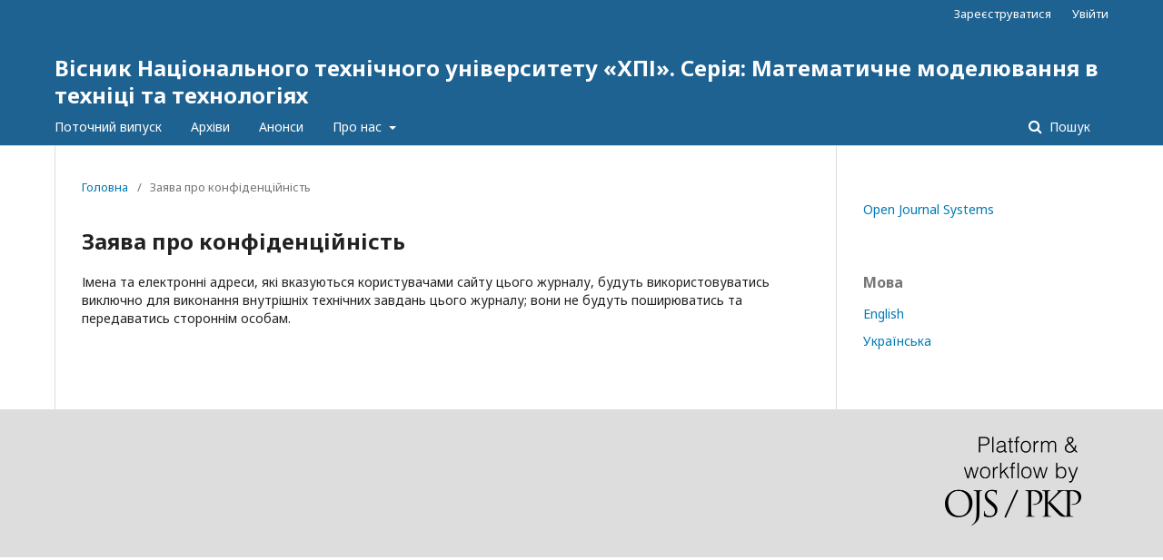

--- FILE ---
content_type: text/html; charset=utf-8
request_url: http://mmtt.khpi.edu.ua/about/privacy
body_size: 2572
content:
	<!DOCTYPE html>
<html lang="uk-UA" xml:lang="uk-UA">
<head>
	<meta charset="utf-8">
	<meta name="viewport" content="width=device-width, initial-scale=1.0">
	<title>
		Заява про конфіденційність
							| Вісник Національного технічного університету «ХПІ». Серія: Математичне моделювання в техніці та технологіях
			</title>

	
<meta name="generator" content="Open Journal Systems 3.2.1.2">
	<link rel="stylesheet" href="http://mmtt.khpi.edu.ua/$$$call$$$/page/page/css?name=stylesheet" type="text/css" /><link rel="stylesheet" href="//fonts.googleapis.com/css?family=Noto+Sans:400,400italic,700,700italic" type="text/css" /><link rel="stylesheet" href="https://cdnjs.cloudflare.com/ajax/libs/font-awesome/4.7.0/css/font-awesome.css?v=3.2.1.2" type="text/css" /><link rel="stylesheet" href="http://mmtt.khpi.edu.ua/plugins/generic/lucene/templates/lucene.css?v=3.2.1.2" type="text/css" />
</head>
<body class="pkp_page_about pkp_op_privacy" dir="ltr">

	<div class="pkp_structure_page">

				<header class="pkp_structure_head" id="headerNavigationContainer" role="banner">
						 <nav class="cmp_skip_to_content" aria-label="##navigation.skip.description##">
	<a href="#pkp_content_main">Перейти до головного</a>
	<a href="#siteNav">Перейти в головне навігаційне меню</a>
		<a href="#pkp_content_footer">Перейти на нижній колонтитул сайту</a>
</nav>

			<div class="pkp_head_wrapper">

				<div class="pkp_site_name_wrapper">
					<button class="pkp_site_nav_toggle">
						<span>Open Menu</span>
					</button>
										<div class="pkp_site_name">
																<a href="						http://mmtt.khpi.edu.ua/index
					" class="is_text">Вісник Національного технічного університету «ХПІ». Серія: Математичне моделювання в техніці та технологіях</a>
										</div>
				</div>
				
				<nav class="pkp_site_nav_menu" aria-label="Навігація сайту">
					<a id="siteNav"></a>
					<div class="pkp_navigation_primary_row">
						<div class="pkp_navigation_primary_wrapper">
																				<ul id="navigationPrimary" class="pkp_navigation_primary pkp_nav_list">
								<li class="">
				<a href="http://mmtt.khpi.edu.ua/issue/current">
					Поточний випуск
				</a>
							</li>
								<li class="">
				<a href="http://mmtt.khpi.edu.ua/issue/archive">
					Архіви
				</a>
							</li>
								<li class="">
				<a href="http://mmtt.khpi.edu.ua/announcement">
					Анонси
				</a>
							</li>
								<li class="">
				<a href="http://mmtt.khpi.edu.ua/about">
					Про нас
				</a>
									<ul>
																					<li class="">
									<a href="http://mmtt.khpi.edu.ua/about">
										Про журнал
									</a>
								</li>
																												<li class="">
									<a href="http://mmtt.khpi.edu.ua/about/submissions">
										Подання
									</a>
								</li>
																												<li class="">
									<a href="http://mmtt.khpi.edu.ua/about/editorialTeam">
										Редакційний штат
									</a>
								</li>
																												<li class="">
									<a href="http://mmtt.khpi.edu.ua/about/privacy">
										Заява про конфіденційність
									</a>
								</li>
																												<li class="">
									<a href="http://mmtt.khpi.edu.ua/about/contact">
										Контактна інформація
									</a>
								</li>
																		</ul>
							</li>
			</ul>

				

																									
	<form class="pkp_search pkp_search_desktop" action="http://mmtt.khpi.edu.ua/search/search" method="get" role="search" aria-label="Пошук статей">
		<input type="hidden" name="csrfToken" value="58a5eb57e81234947e29fe1e1b6d4330">
				
			<input name="query" value="" type="text" aria-label="Пошуковий запит">
		

		<button type="submit">
			Пошук
		</button>
		<div class="search_controls" aria-hidden="true">
			<a href="http://mmtt.khpi.edu.ua/search/search" class="headerSearchPrompt search_prompt" aria-hidden="true">
				Пошук
			</a>
			<a href="#" class="search_cancel headerSearchCancel" aria-hidden="true"></a>
			<span class="search_loading" aria-hidden="true"></span>
		</div>
	</form>
													</div>
					</div>
					<div class="pkp_navigation_user_wrapper" id="navigationUserWrapper">
							<ul id="navigationUser" class="pkp_navigation_user pkp_nav_list">
								<li class="profile">
				<a href="http://mmtt.khpi.edu.ua/user/register">
					Зареєструватися
				</a>
							</li>
								<li class="profile">
				<a href="http://mmtt.khpi.edu.ua/login">
					Увійти
				</a>
							</li>
										</ul>

					</div>
																			
	<form class="pkp_search pkp_search_mobile" action="http://mmtt.khpi.edu.ua/search/search" method="get" role="search" aria-label="Пошук статей">
		<input type="hidden" name="csrfToken" value="58a5eb57e81234947e29fe1e1b6d4330">
				
			<input name="query" value="" type="text" aria-label="Пошуковий запит">
		

		<button type="submit">
			Пошук
		</button>
		<div class="search_controls" aria-hidden="true">
			<a href="http://mmtt.khpi.edu.ua/search/search" class="headerSearchPrompt search_prompt" aria-hidden="true">
				Пошук
			</a>
			<a href="#" class="search_cancel headerSearchCancel" aria-hidden="true"></a>
			<span class="search_loading" aria-hidden="true"></span>
		</div>
	</form>
									</nav>
			</div><!-- .pkp_head_wrapper -->
		</header><!-- .pkp_structure_head -->

						<div class="pkp_structure_content has_sidebar">
			<div class="pkp_structure_main" role="main">
				<a id="pkp_content_main"></a>

<div class="page page_privacy">
	<nav class="cmp_breadcrumbs" role="navigation" aria-label="Ви тут:">
	<ol>
		<li>
			<a href="http://mmtt.khpi.edu.ua/index">
				Головна
			</a>
			<span class="separator">/</span>
		</li>
		<li class="current">
			<span aria-current="page">
									Заява про конфіденційність
							</span>
		</li>
	</ol>
</nav>

	<h1>
		Заява про конфіденційність
	</h1>
	Імена та електронні адреси, які вказуються користувачами сайту цього журналу, будуть використовуватись виключно для виконання внутрішніх технічних завдань цього журналу; вони не будуть поширюватись та передаватись стороннім особам.
</div><!-- .page -->

	</div><!-- pkp_structure_main -->

									<div class="pkp_structure_sidebar left" role="complementary" aria-label="Бічна панель">
				<div class="pkp_block block_developed_by">
	<h2 class="pkp_screen_reader">
		##plugins.block.developedBy.blockTitle##
	</h2>

	<div class="content">
		<a href="http://pkp.sfu.ca/ojs/">
			Open Journal Systems
		</a>
	</div>
</div>
<div class="pkp_block block_language">
	<h2 class="title">
		Мова
	</h2>

	<div class="content">
		<ul>
							<li class="locale_en_US" lang="en-US">
					<a href="http://mmtt.khpi.edu.ua/user/setLocale/en_US?source=%2Fabout%2Fprivacy">
						English
					</a>
				</li>
							<li class="locale_uk_UA current" lang="uk-UA">
					<a href="http://mmtt.khpi.edu.ua/user/setLocale/uk_UA?source=%2Fabout%2Fprivacy">
						Українська
					</a>
				</li>
					</ul>
	</div>
</div><!-- .block_language -->

			</div><!-- pkp_sidebar.left -->
			</div><!-- pkp_structure_content -->

<div class="pkp_structure_footer_wrapper" role="contentinfo">
	<a id="pkp_content_footer"></a>

	<div class="pkp_structure_footer">

		
		<div class="pkp_brand_footer" role="complementary">
			<a href="http://mmtt.khpi.edu.ua/about/aboutThisPublishingSystem">
				<img alt="Про цю видавничу систему" src="http://mmtt.khpi.edu.ua/templates/images/ojs_brand.png">
			</a>
		</div>
	</div>
</div><!-- pkp_structure_footer_wrapper -->

</div><!-- pkp_structure_page -->

<script src="//ajax.googleapis.com/ajax/libs/jquery/3.3.1/jquery.min.js?v=3.2.1.2" type="text/javascript"></script><script src="//ajax.googleapis.com/ajax/libs/jqueryui/1.12.0/jquery-ui.min.js?v=3.2.1.2" type="text/javascript"></script><script src="http://mmtt.khpi.edu.ua/lib/pkp/js/lib/jquery/plugins/jquery.tag-it.js?v=3.2.1.2" type="text/javascript"></script><script src="http://mmtt.khpi.edu.ua/plugins/themes/default/js/lib/popper/popper.js?v=3.2.1.2" type="text/javascript"></script><script src="http://mmtt.khpi.edu.ua/plugins/themes/default/js/lib/bootstrap/util.js?v=3.2.1.2" type="text/javascript"></script><script src="http://mmtt.khpi.edu.ua/plugins/themes/default/js/lib/bootstrap/dropdown.js?v=3.2.1.2" type="text/javascript"></script><script src="http://mmtt.khpi.edu.ua/plugins/themes/default/js/main.js?v=3.2.1.2" type="text/javascript"></script>


</body>
</html>
